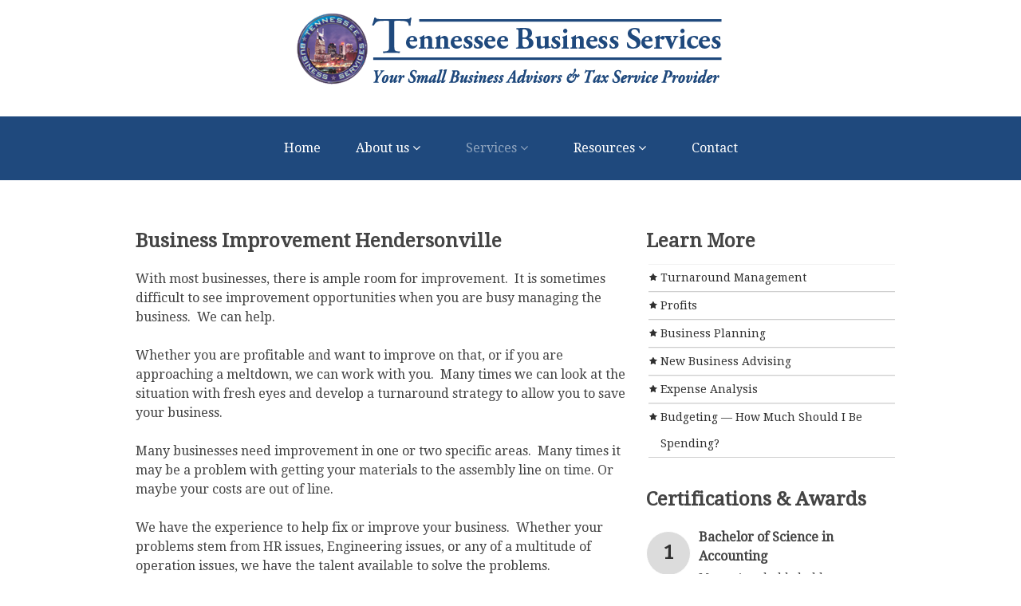

--- FILE ---
content_type: text/html; charset=UTF-8
request_url: https://tnbizserv.com/hendersonville-tennessee/business-improvement.html
body_size: 9061
content:



<!DOCTYPE html>
<html lang="en">
<head>
    <meta charset="utf-8">
<title>Business Improvement Hendersonville | Tennessee Business Services</title>
<meta name="keywords" content="Tennessee Business Services, Tennessee Taxes, Taxes, Cashflow, Cash Flow, Bookkeeping, Business Improvement, QuickBooks, Accountants, Predictive Management, Accounting, Hendersonville, Tennessee, TN, Services, 37075"/>
<meta name="description" content="Tax, Bookkeeping, Business Improvement Services located in Hendersonville, TN "/>
<meta content="US-TN" name="geo.region">
<meta content="Hendersonville" name="geo.placename">
<meta content="36.3, -86.62" name="geo.position">
<meta content="36.3, -86.62" name="ICBM">
<meta name="robots" content="index, follow">
<meta name="revisit-after" content="7 days">
<meta name="copyright" content="&copy; Quantum Business Consulting Inc. 2025" />
<!--
<meta name="viewport" content="width=device-width,initial-scale=1.0,maximum-scale=1.0,user-scalable=0">-->
<meta name="google-site-verification" content="IjN1mn51MNTpuMbCMRMj-HJbixZ1BCtjI-msnq6JvXM" />
<meta name="google-site-verification" content="4KuaUyY6BWP4GskC2RTwbyze5RzdHnoiTIv-BimJvSY" />
<script src="../js/jquery-1.10.2.min.js"></script>
<script>console.log("%c KATAPY DEBUG v0.1 \n Current Page: /seoroute.php ","background: #376798; color: #eee");</script>
<script type="application/ld+json">
{
  "@context": "https://schema.org",
  "@type": "Organization",
  "url": "https://www.tnbizserv.com",
  "contactPoint": [{
    "@type": "ContactPoint",
    "telephone": "+1-615-400-2150",
    "contactType": "customer service"
  }]
}
</script>

<link rel="shortcut icon" href="../images/fav/favicon.ico" />
<link rel="apple-touch-icon-precomposed" sizes="114x114" href="../images/fav/favicon.png" />
<link rel="apple-touch-icon-precomposed" sizes="72x72" href="../images/fav/favicon72.png" />
<link rel="apple-touch-icon-precomposed" sizes="57x57" href="../images/fav/favicon57.png" />

<link rel="stylesheet" href="//maxcdn.bootstrapcdn.com/font-awesome/4.5.0/css/font-awesome.min.css" />
<link href='//fonts.googleapis.com/css?family=Lato:300,300italic,400,700,900|Open+Sans:400,300,600,700,800' rel='stylesheet' type='text/css'>
<link href='//fonts.googleapis.com/css?family=Droid Serif' rel='stylesheet' type='text/css'>
<link rel="stylesheet" href="../css/paragraph.css" />
<link rel="stylesheet" href="../css/font-awesome.css">
<link rel="stylesheet" href="../css/camera.css"/>
<link rel="stylesheet" href="../css/jquery.fancybox.css"/>
<link rel="stylesheet" href="../css/touchTouch.css"/>
<link rel="stylesheet" href="../css/style.css">
<link rel="stylesheet" href="../css/custom.css">
<link rel="stylesheet" href="../css/ie.css">
<link rel="stylesheet" href="../css/zetta-blue.css" />
<link rel="stylesheet" href="../css/pushy.css" />
<link rel="stylesheet" href="../css/theme.css" />

<!-- HTML5 elements and media queries Support for IE8 : HTML5 shim and Respond.js -->
<!--[if lt IE 9]>
    <script src="js/html5shiv.js"></script>
    <script src="js/respond.min.js"></script>
<![endif]-->

    
</head>
     
<body>
<div class="main_bg">

<!--==============================header=================================-->

<header id="header">
    <div class="top_block">
        <div class="container_12">
            <div class="grid_12">
                <h1 style="width:100%;text-align:center;"><a href="../home"><img src="../images/logo.png" alt="Tennessee Business Services Logo" style="max-width:100%"></a></h1>
            </div>
            <!--
            <div class="grid_3">
                    <ul class="socials">
                        <li><a href="#"><i class="fa fa-facebook"></i></a></li>
                        <li><a href="#"><i class="fa fa-skype"></i></a></li>
                        <li><a href="#"><i class="fa fa-google-plus"></i></a></li>
                        <li><a href="#"><i class="fa fa-twitter"></i></a></li>
                    </ul>
            </div>
            -->      
        </div>
    </div>

    <div class="nav_container" style="background:#1F497D">
        <div class="container_12">
            <div class="grid_12">

                <nav class="navbar navbar-default" role="navigation">
                  <div class="container">

                                                   


                    <ul class="zetta-menu zm-response-switch zm-full-width">
                        <!--<li class="zm-switcher"><label for="zm-1"></label></li>-->

                <!--
                        <li class="zm-spec-item"><a href="../home">Home</a></li>-->
                        <li class="zm-spec-item "><a href="../home">Home</a></li>
                        <li class="zm-spec-item "><a href="#">About us <i class="fa fa-angle-down"></i></a>
                            <ul class="w-250">
                                <li class="zm-sub-item"><a href="../company">Our Company</a></li>
                                <li class="zm-sub-item"><a href="../people">People</a></li>
                                <li class="zm-sub-item"><a href="../testimonials">Testimonials</a></li>
                            </ul>
                        </li>
                        <li class="zm-spec-item  zm-active""><a href="#">Services <i class="fa fa-angle-down"></i></a>
                            <ul class="w-300">
                                <li class="zm-sub-item"><a href="../tax-preparation">Tax Preparation</a></li>
                                <li class="zm-sub-item"><a href="../bookkeeping">Bookkeeping</a></li>
                                <li class="zm-sub-item"><a href="../quickbooks-assistance">QuickBooks Assistance</a></li>
                                <li class="zm-sub-item"><a href="../cashflow-assistance">Cashflow Assistance</a></li>
                                <li class="zm-sub-item"><a href="../predictive-management">Predictive Management</a></li>
                                <li class="zm-sub-item"><a href="../business-improvement">Business Improvement</a></li>
                            </ul>
                        </li>    
                        
                        <li class="zm-spec-item "><a href="#">Resources <i class="fa fa-angle-down"></i></a>
                            <ul class="w-300">
                                <li class="zm-sub-item"><a href="../how-to-videos">How To Videos</a></li>
                                <li class="zm-sub-item"><a href="../blog">Our Blog</a></li>
                                <li class="zm-sub-item"><a href="../links-small-businesses">Links for Small Businesses</a></li>
                                <li class="zm-sub-item"><a href="../quickbooks-shortcuts">QuickBooks Shortcuts</a></li>
                                <li class="zm-sub-item"><a href="../tools-calculators">Tools & Calculators</a></li>
                            </ul>
                        </li>
                        <li class="zm-spec-item "><a href="../contact">Contact</a></li>
                    </ul>
                  </div>
                </nav>  


                <!-- Pushy Menu -->
                <nav class="pushy pushy-left">
                    <div class="pushy-content">
                        <ul> 
                            <!-- <li class="pushy-link"><a href="../home">Home</a></li> -->
                            <!-- NOTE: this menu is generated dynamically via JS in main script -->
                            
                                               </ul>
                    </div>
                </nav>

                <!-- Site Overlay -->
                <div class="site-overlay"></div>
                <div id="container" class="navbar-mobile container_12">
                        <div class="grid_12">
                            <button class="menu-btn">&#9776;</button>
                        </div>
                    </div>    
                </div>
                          
            </div>
        </div>
    </div>



</header>

<!--=================================content================================-->

<div id="content_1">
<div class="container_12">
    <div class="grid_8">
       <div class="section_1">
           <h1>Business Improvement Hendersonville</h1>
           <p>With most businesses, there is ample room for improvement. &nbsp;It is sometimes difficult to see improvement opportunities when you are busy managing the business. &nbsp;We can help.<br /> <br /> Whether you are profitable and want to improve on that, or if you are approaching a meltdown, we can work with you. &nbsp;Many times we can look at the situation with fresh eyes and develop a turnaround strategy to allow you to save your business.<br /> <br /> Many businesses need improvement in one or two specific areas. &nbsp;Many times it may be a problem with getting your materials to the assembly line on time. Or maybe your costs are out of line.&nbsp;</p>
<p>We have the experience to help fix or improve your business. &nbsp;Whether your problems stem from HR issues, Engineering issues, or any of a multitude of operation issues, we have the talent available to solve the problems. &nbsp;Confidentiality assured. &nbsp;Time is of the essence. &nbsp;Call today.</p>
<center class="widget-container">
<script src="http://embed.katapy.com/jswidget/embed/gallery-video.js?cd=videooverview1&library=tennesseebus&lvl=1&id=28224" type="text/javascript" data-display="back duration" data-presentation="inorder" data-layout="undefined" data-font-color="404040" data-image-ratio="16-9" data-caption-size="medium" data-caption-title="gallerytitle" data-caption-description-1="videotitleshort" data-caption-description-2="episodenumduration" data-caption-placement="below" data-caption-alignment="left" data-icon-placement="center" data-icon-style="play" data-duration-format="mins" data-max-items="18" data-max-row-items="3" data-video-player="clappr" data-autostart="no" data-player-placement="fullscreen" data-player-ads="" data-player-ga="" data-player-controls="overlay" data-player-bug="http://embed.katapy.com/jswidget/img/katapyBug.png" data-player-bug-position="top-right"></script>
</center>
<p><strong>Business Improvement Service Testimonials:</strong></p>
<p>"I can recommend Tennessee Business Services for anyone looking for bookkeeping, accounting, tax preparation and business consulting services. I spent 4 years with 5 different outfits before I found Ken and Merry Ann. Over the last three years they helped me grow my small immigration law business from $208,000 to $305,000 gross per year because they helped me cut costs, do financial planning, stay on a budget and focus my energy on money making activities. This is during a huge recession! The return on my investment paying their fees has been the best business decision I have ever made. They are a truly unique team that covers both the big picture and the small details. They keep their promises and I trust them completely. They train my staff on Quickbooks and reconcile my accounts remotely so I know exactly where I am financially. I rely on them every day and they continue to perform at a high level."<br /> <br /> <em>-Mark Daly, Immigration & Naturalization Attorneys, P.C., Nashville, TN</em></p>           <br/>

		   
       </div>
    </div>

    <div class="grid_4" style="margin-bottom: 40px">
       <h2>Learn More</h2>
       <ul class="list">
          <li><a href="#turn">Turnaround Management</a></li>
          <li><a href="#profits">Profits</a></li>
          <li><a href="#plan">Business Planning</a></li>
          <li><a href="#advert">New Business Advising</a></li>
          <li><a href="#expenses">Expense Analysis</a></li>
          <li><a href="#budgeting">Budgeting &mdash; How Much Should I Be Spending?</a></li>
       </ul>
    </div>   

    <div class="divider_2"></div>

    
    <div class="grid_4">
       <h2>Certifications & Awards</h2>
       <ul class="sidebar_1">
            	
            <li><div class="span_1">    <div class="circle">1</div></div>   <div class="span_3">        <h4 style="font-size: 16px">Bachelor of Science in Accounting</h4>     <p style="font-size: 14px">Merry Ann holds holds a Bachelor of Science in Accounting from the University of Kentucky. </p> </div></li>
            <li><div class="span_1">    <div class="circle">2</div></div>   <div class="span_3">        <h4 style="font-size: 16px">Advanced Certified QuickBooks ProAdvisor</h4>     <p style="font-size: 14px">We are specially trained QuickBooks experts and have passed the offical Certification exams. </p> </div></li>
            <li><div class="span_1">    <div class="circle">3</div></div>   <div class="span_3">        <h4 style="font-size: 16px">IRS Enrolled Agent</h4>     <p style="font-size: 14px">We have earned the privilege of representing taxpayers before the IRS. </p> </div></li>
            <li><div class="span_1">    <div class="circle">4</div></div>   <div class="span_3">        <h4 style="font-size: 16px">Business Intermediary</h4>     <p style="font-size: 14px">We have experience as a business broker and previously held the Certified Business Intermediary designation. As an experienced business broker, we can advise on the purchase or sale of small businesses. </p> </div></li>
            <li><div class="span_1">    <div class="circle">5</div></div>   <div class="span_3">        <h4 style="font-size: 16px">Certified Purchasing Manager</h4>     <p style="font-size: 14px">We have in-depth knowledge & experience in purchasing, materials management, and supply chain operations and were previously awarded the Certified Purchasing Manager designation. </p> </div></li>
            <li><div class="span_1">    <div class="circle">6</div></div>   <div class="span_3">        <h4 style="font-size: 16px">Member of the National Society of Accountants</h4>     <p style="font-size: 14px">We are active members of this professional association for tax and accounting professionals. </p> </div></li>
            <li><div class="span_1">    <div class="circle">7</div></div>   <div class="span_3">        <h4 style="font-size: 16px">Member of National Association of Enrolled Agents</h4>     <p style="font-size: 14px">We are active members of this organization of enrolled agents in the United States. </p> </div></li>
       </ul>
    </div>
</div>
<div class="container_12">
    <div class="grid_12">
        <div class="divider_1"></div>
    </div>
</div>

<div class="container_12">
    <div class="grid_12">
        <h2 id="turn">Turnaround Management</h2>
        <p>Realizing that your company is a turnaround candidate is not always easy. &nbsp;It is normal to think &ldquo;next month (or next quarter) will be better&rdquo;. &nbsp;Most businesses fail for more than one reason. &nbsp;To fix the problems, you have to look at the whole company.<br /> <br /> The key to turning around a company is to start early. &nbsp;The longer you wait, the less chance of success. &nbsp;Any time you are losing money, time is of the essence. &nbsp;Few businesses have enough cash reserves to absorb continued losses.<br /> <br /> The turnaround process involves looking at all aspects of the company. &nbsp;We look at sales, operations, finances, and HR to identify problem areas. <br /> <br /> <span class="style18">First we must answer:</span> What is/are the root cause(s) of the problem?<br /> <strong class="style18">Then we:</strong> Stop the bleeding. Restructure/ Redefine systems/processes.<br /> <span class="style18">Finally:</span> Manage and train. Hand back over to management.<br /> <br /> For companies that are losing money, a drastic and rapid turnaround is necessary. &nbsp;When you are losing owner&rsquo;s equity, drastic actions are required.<br /> <br /> We work to plan and manage the turnaround process. &nbsp;We work with owners, lenders, and banks to find and fix problems in small businesses. &nbsp;We are able to bring an unbiased, outside prospective to the business. &nbsp;This allows us to &ldquo;see&rdquo; things that may get overlooked by someone already involved in the company. &nbsp;Everything we do is done with three basic goals: &nbsp;</p>
<p>1) Profitability</p>
<p>2) Long-term well being of the company</p>
<p>3) Confidentiality.</p>
<p>We would like to discuss your situation. &nbsp;We can help. &nbsp;Give us a call for a free assessment.</p>        <div class="divider_1" style="margin-top: 20px"></div>
    </div>
</div>


<div class="container_12">
    <div class="grid_12">
        <h2 id="profits">Profits</h2>
        <p>Many times, recognizing that your company has problems, BEFORE the crisis stage, allows you to take a &ldquo;less intrusive&rdquo; approach toward fixing the problem. &nbsp;To put it another way, if you recognize there is a problem before you are actively losing money, you may be able to take a calmer approach to fixing the problem(s).</p>
<p>Has your profit margin eroded? &nbsp;Are you working twice as hard to make half as much as you used to? &nbsp;We can help you identify and fix problems affecting your profitability. &nbsp;Whether your margins have evaporated, or if you have never gotten to the profits you expect, we can help.<br /> <br /> Give us a call for a free assessment.</p>        <div class="divider_1" style="margin-top: 20px"></div>
    </div>
</div>

<div class="container_12">
    <div class="grid_12">
        <h2 id="plan">Business Planning</h2>
        <p><strong>Financial Projection, Personal Finances, Company Structure</strong></p>
<p>We view business planning as a critical part of running your business. &nbsp;If you do not have a plan, how do you know if you are succeeding, or just surviving? &nbsp;It becomes very easy for time to slip away without accomplishing the things needed to increase profits. &nbsp;When you are in the middle of fighting fires, the important steps toward growing the business will often get left &ldquo;until next week or next month&rdquo;. &nbsp;It is human nature, but that does not mean you cannot change it. &nbsp;&ldquo;Plan your work and work your plan&rdquo; is the best way to run a business. &nbsp;You HAVE to make time for improving and growing the business, or profits will suffer.</p>
<p>If you need assistance generating financial projections for your overall business, or for a specific project, we can do it. Likewise, if you want to get control of your personal finances, we can approach that just like we do business finances. We can assist with determining which structure (C Corp, S Corp, LLC, etc) will yield the most advantageous tax position for your company.</p>
<p>Whether you are just starting a business, or need to develop plans for an existing business, we can help. &nbsp;Give us a call for a free assessment.</p>

<p><strong>&nbsp;</strong></p>        <div class="divider_1" style="margin-top: 20px"></div>
    </div>
</div>

<div class="container_12">
    <div class="grid_12">
        <h2 id="advert">New Business Advising</h2>
        <p>We can help with your new business.&nbsp; Whether you need a business plan, financial projections, or just general advice, we can help.&nbsp; Doing the proper planning in the beginning will really pay off, as you work and grow your business.&nbsp; Any new project needs a plan.&nbsp; We can help you develop your roadmap to success.&nbsp; Our services are tailored to your needs.&nbsp; Our goal is your success!&nbsp; Give us a call today for a free consultation.</p>        <div class="divider_1" style="margin-top: 20px"></div>
    </div>
</div>

<div class="container_12">
    <div class="grid_12">
        <h2 id="expenses">Expense Analysis</h2>
        <p><strong>Revenue & Expense Variance Analysis</strong></p>
<p>We can help you identify both where your money is coming from, and where it is going. Many business owners don&rsquo;t take the time to review the numbers, and consequently don&rsquo;t have an understanding of where their money is going. Our system will provide you with a quick, concise summary of where your money went, where you are over budget, and where sales were relative to the budgeted amount. Again, we help you to manage your business, rather than letting it manage you.</p>        <div class="divider_1" style="margin-top: 20px"></div>
    </div>
</div>

<div class="container_12">
    <div class="grid_12">
        <h2 id="budgeting">Budgeting &mdash; How Much Should I Be Spending?</h2>
        <p>Budgeting is an important component in running your business. We can help you develop a budget, and then review actual expenses against budgeted. This is very helpful as it can provide an &ldquo;early warning system&rdquo; should your business start to head in the wrong direction. It is also the baseline used in cash flow forecasting.</p>
<p>A monthly review of money actually spent vs budgeted will make you aware of where your money is actually going. Many times, a business owner is unaware of where their money is going. Having a budget will answer that question, as well as allow you to plan and forecast where you want your business to go.</p>        <div class="divider_1" style="margin-top: 20px"></div>
    </div>
</div>


<div class="container_12">
    
    <div class="grid_12">  
    	<h2>Testimonials</h2>
    </div>
    
    <div class="grid_6"> 	<ul class="sidebar">		<li>			<div class="span_1"><i class="fa fa-quote-left" style="line-height:0.4;font-size:3.8em;color:#444444;"></i></div>			<div class="span_3">				<p>As you know, starting a business takes a great deal of work and&nbsp;we quickly realized there were areas of the business that were&nbsp;beyond our expertise. &nbsp;As a small company we could not afford to hire a full time&nbsp;accountant and Tennessee Business Services provided us with exceptional advice, tax service, QuickBooks coaching,&nbsp;and moral support that we were able pay for on a nee...				</p>				<h4>Jose & Ronda Hopkins,  Delta Maintenance, LLC, Millersville, TN</h4>			</div>		</li>	</ul>  <center>	  <a href="../testimonials" class="link_3">Read More</a>  </center></div><div class="grid_6"> 	<ul class="sidebar">		<li>			<div class="span_1"><i class="fa fa-quote-left" style="line-height:0.4;font-size:3.8em;color:#444444;"></i></div>			<div class="span_3">				<p>Merry Ann has been the saving grace of our company. Her competence coupled with her patience and understanding are the reasons we are still in business today. It is refreshing to know that there are still people out there that care about people, and understand the struggle of business. Some say that everyone is replaceable, but regarding Merry Ann I would have to argue that. If our company ever gr...				</p>				<h4>Paul Iannello, I & R Partners, Gallatin, TN</h4>			</div>		</li>	</ul>  <center>	  <a href="../testimonials" class="link_3">Read More</a>  </center></div>	
    
    <div class="grid_12">  
    	<br/>
    </div>
    
    
    </div>
    
    
</div>
</div>

   
<!--========================================================
                          FOOTER
=========================================================-->

<footer id="footer">
<!--
    <div class="container_12">

            
            
            <div class="row" style="padding-bottom:40px;">
                <div class="grid_3">
                    <h3 class="header_5 text_6 color_1">Tax & Bookkeeping</h3>
                                    </div>
                <div class="grid_3">     
                    <h3 class="header_5 text_6 color_1">Predictive Management</h3>
                                    </div>
                <div class="grid_3">
                    <h3 class="header_5 text_6 color_1">Business Improvement</h3>
                                    </div>
                <div class="grid_3">
                    <h3 class="header_5 text_6 color_1">Learning</h3>
                                    </div>
            </div>  

    </div>

      <div class="container_12">

            <div class="row" style="padding-bottom:40px;">
                <div class="grid_12 ">
                    <h3 class="header_4 text_6 color_1" style="color:white;margin-top:0px">How To Videos</h3>
                    <script type="text/javascript" src="http://embed.katapy.com/jswidget/embed/gallery-slider.js?cd=howtovideos&library=tennesseebus&lvl=1" data-display="back share cc" data-presentation="inorder" data-layout="slider" data-font-color="404040" data-image-ratio="16-9" data-caption-size="small" data-caption-title="videotitlelong" data-caption-description-1="episodenumduration" data-caption-description-2="none" data-caption-placement="below" data-caption-alignment="left" data-icon-placement="center" data-icon-style="play" data-duration-format="mins" data-max-items="18" data-max-row-items="4" data-video-player="clappr" data-autostart="yes" data-player-placement="fullscreen" data-player-ads="" data-player-ga="" data-player-controls="overlay" data-player-bug="http://embed.katapy.com/jswidget/img/katapyBug.png" data-player-bug-position="top-right" ></script>


                </div>
            </div>

      </div>-->


    <div class="container_12" style="background: white;width:100%; margin-top:-16px;">

      <div class="container_12">

        <div class="clear"></div>
        <div class="divider_2"></div>

            <div class="row" style="padding-bottom:40px;">
                <div class="grid_12 ">
                    <h3 class="header_4 text_6 color_1" style="color:black;margin-top:0px; margin-bottom: 10px">Certifications & Memberships</h3>
                    <div class="images">
          <img src="https://cdn.katapy.io/ktdata/207/img/28283.JPG" alt="ea_logo_dark" />&nbsp;&nbsp;&nbsp;&nbsp<img src="https://cdn.katapy.io/ktdata/207/img/28285.JPG" alt="Proud Member Logo copy" />&nbsp;&nbsp;&nbsp;&nbsp<img src="https://cdn.katapy.io/ktdata/207/img/29470.JPG" alt="PE Logohalf" />&nbsp;&nbsp;&nbsp;&nbsp<img src="https://cdn.katapy.io/ktdata/207/img/29471.JPG" alt="IRS%20EnrolledAgent_Logohalf" />&nbsp;&nbsp;&nbsp;&nbsp<img src="https://cdn.katapy.io/ktdata/207/img/32786.JPG" alt="QBAdvCertProAdv" />&nbsp;&nbsp;&nbsp;&nbsp<img src="https://cdn.katapy.io/ktdata/207/img/62929.JPG" alt="3_Badge_Desktop_large" />&nbsp;&nbsp;&nbsp;&nbsp<img src="https://cdn.katapy.io/ktdata/207/img/55386.PNG" alt="gallatin-chamber-logo" />&nbsp;&nbsp;&nbsp;&nbsp<img src="https://cdn.katapy.io/ktdata/207/img/28253.JPG" alt="e-file logo" />                    </div>
                </div>
            </div>

      </div>
  </div>



  <div class="container_12">

       <div class="grid_12" style="padding-top:36px;">
 
             <p class="text_2 color_1" style="text-align:center">
                    <a href="../hendersonville-tennessee/tax-preparation.html">Tax Preparation</a> | <a href="../hendersonville-tennessee/bookkeeping.html">Bookkeeping</a> | <a href="../hendersonville-tennessee/quickbooks-assistance.html">Quickbooks Assistance</a> | <a href="../hendersonville-tennessee/cashflow-assistance.html">Cashflow Assistance</a> | <a href="../hendersonville-tennessee/predictive-management.html">Predictive Management</a> | <a href="../hendersonville-tennessee/business-improvement.html">Business Improvement</a><br/><br/><a href="../hendersonville-tennessee/business-improvement.html">Hendersonville</a> | <a href="../gallatin-tennessee/business-improvement.html">Gallatin</a> | <a href="../white-house-tennessee/business-improvement.html">White House</a> | <a href="../nashville-tennessee/business-improvement.html">Nashville</a> | <a href="../green-hills-tennessee/business-improvement.html">Green Hills</a> | <a href="../belle-meade-tennessee/business-improvement.html">Belle Meade</a> | <a href="../west-end-tennessee/business-improvement.html">West End</a> | <a href="../the-gulch-tennessee/business-improvement.html">The Gulch</a> | <a href="../berry-hill-tennessee/business-improvement.html">Berry Hill</a> | <a href="../franklin-tennessee/business-improvement.html">Franklin</a> | <a href="../brentwood-tennessee/business-improvement.html">Brentwood</a> | <a href="../goodlettsville-tennessee/business-improvement.html">Goodlettsville</a> | <a href="../antioch-tennessee/business-improvement.html">Antioch</a> | <a href="../ashland-city-tennessee/business-improvement.html">Ashland City</a> | <a href="../bell-buckle-tennessee/business-improvement.html">Bell Buckle</a> | <a href="../clarksville-tennessee/business-improvement.html">Clarksville</a> | <a href="../hermitage-tennessee/business-improvement.html">Hermitage</a> | <a href="../joelton-tennessee/business-improvement.html">Joelton</a> | <a href="../la-vergne-tennessee/business-improvement.html">La Vergne</a> | <a href="../lebanon-tennessee/business-improvement.html">Lebanon</a> | <a href="../madison-tennessee/business-improvement.html">Madison</a> | <a href="../mount-pleasant-tennessee/business-improvement.html">Mount Pleasant</a> | <a href="../mount-juliet-tennessee/business-improvement.html">Mount Juliet</a> | <a href="../murfreesboro-tennessee/business-improvement.html">Murfreesboro</a> | <a href="../old-hickory-tennessee/business-improvement.html">Old Hickory</a> | <a href="../pegram-tennessee/business-improvement.html">Pegram</a> | <a href="../pleasant-view-tennessee/business-improvement.html">Pleasant View</a> | <a href="../pleasantville-tennessee/business-improvement.html">Pleasantville</a> | <a href="../portland-tennessee/business-improvement.html">Portland</a> | <a href="../smyrna-tennessee/business-improvement.html">Smyrna</a> | <a href="../spring-hill-tennessee/business-improvement.html">Spring Hill</a> | <a href="../thompsons-station-tennessee/business-improvement.html">Thompson's Station</a> | <a href="../westmoreland-tennessee/business-improvement.html">Westmoreland</a> | <a href="../whites-creek-tennessee/business-improvement.html">Whites Creek</a> | <a href="../five-points-tennessee/business-improvement.html">Five Points</a> | <a href="../sumner-county-tennessee/business-improvement.html">Sumner County</a> | <a href="../davidson-county-tennessee/business-improvement.html">Davidson County</a> | <a href="../williamson-county-tennessee/business-improvement.html">Williamson County</a> | <a href="../rutherford-county-tennessee/business-improvement.html">Rutherford County</a> | <a href="../middle-tennessee-tennessee/business-improvement.html">Middle Tennessee</a><br/><br/><font class="grey"><a href="../hendersonville-tennessee/business-improvement.html">Business Improvement</a> | <a href="../hendersonville-tennessee/profit-improvement.html">Profit Improvement</a> | <a href="../hendersonville-tennessee/business-consulting.html">Business Consulting</a> | <a href="../hendersonville-tennessee/budgeting.html">Budgeting</a> | <a href="../hendersonville-tennessee/budget-planning.html">Budget Planning</a> | <a href="../hendersonville-tennessee/profitability-improvement.html">Profitability Improvement</a> | <a href="../hendersonville-tennessee/small-business-advisor.html">Small Business Advisor</a> | <a href="../hendersonville-tennessee/small-business-advice.html">Small Business Advice</a> | <a href="../hendersonville-tennessee/small-business-counsel.html">Small Business Counsel</a> | <a href="../hendersonville-tennessee/small-business-help.html">Small Business Help</a> | <a href="../hendersonville-tennessee/business-making-money.html">Business Making Money</a> | <a href="../hendersonville-tennessee/strategic-advisor.html">Strategic Advisor</a> | <a href="../hendersonville-tennessee/business-advisor.html">Business Advisor</a> | <a href="../hendersonville-tennessee/financial-goals.html">Financial Goals</a> | <a href="../hendersonville-tennessee/financial-planning.html">Financial Planning</a> | <a href="../hendersonville-tennessee/long-term-business-plan.html">Long Term Business Plan</a> | <a href="../hendersonville-tennessee/strategic-business-planning.html">Strategic Business Planning</a></font><br/>                </p>
        </div>

        <div class="grid_12" style="padding-top:36px;">
               <p class="text_2 color_1" style="text-align:center">
                <br/>
                <a href="">Tennessee Business Services, Inc.</a> &copy; 2025 All Rights Reserved <br/>
                <a href="mailto:merryann@tnbizserv.com">merryann@tnbizserv.com</a> | 615-500-1225                <br/>
                Powered by <a href="http://mychannel.katapy.com" title="Katapy - Manage Website" target="_blank" >Katapy</a>
            </p>
       </div>
        
    </div>
</footer>


<!--Google Analytics-->
<script type="text/javascript">
var gaJsHost = (("https:" == document.location.protocol) ? "https://ssl." : "http://www.");
document.write(unescape("%3Cscript src='" + gaJsHost + "google-analytics.com/ga.js' type='text/javascript'%3E%3C/script%3E"));
</script>
<script type="text/javascript">
try {
var pageTracker = _gat._getTracker("UA-12808381-1");
pageTracker._trackPageview();
} catch(err) {}
</script>
<script type="text/javascript">
var domainroot=""
function Gsitesearch(curobj){
curobj.q.value="site:"+domainroot+" "+curobj.qfront.value
}
</script>
<!-- End of Google Analytics--><script src="../js/jquery-migrate-1.1.1.js"></script>
<script src="../js/script.js"></script>
<script src="../js/touchTouch.js"></script>
<script> $(document).ready(function(){ initMobileNav("../js/pushy.min.js"); }); </script>

</body>
</html>

--- FILE ---
content_type: text/css
request_url: https://tnbizserv.com/css/camera.css
body_size: 1222
content:
/**************************
*
*	GENERAL
*
**************************/


.slider_wrapper {
	position: relative;
}

.camera_target_content {
	overflow: visible !important;
}

.camera_wrap {
	display: none;
	position: relative;
	overflow: visible !important;
	z-index: 0;
	margin-bottom: 0 !important;
}

.camera_wrap img {
	max-width: 10000px;
}

.camera_fakehover {
	height: 100%;
	min-height: 60px;
	position: relative;
	width: 100%;
	z-index: 1;
}

.camera_src {
	display: none;
}

.cameraCont, .cameraContents {
	height: 100%;
	position: relative;
	width: 100%;
	z-index: 1;
}

.cameraSlide {
	bottom: 0;
	left: 0;
	position: absolute;
	right: 0;
	top: 0;
	width: 100%;
}

.cameraContent {
	bottom: 0;
	display: none;
	left: 0;
	position: absolute;
	right: 0;
	top: 0;
	width: 100%;
}

.camera_target {
	bottom: 0;
	height: 100%;
	left: 0;
	overflow: hidden;
	position: absolute;
	right: 0;
	text-align: left;
	top: 0;
	width: 100%;
	z-index: 0;
}

.camera_overlayer {
	bottom: 0;
	height: 100%;
	left: 0;
	overflow: hidden;
	position: absolute;
	right: 0;
	top: 0;
	width: 100%;
	z-index: 0;
}

.camera_target_content {
	bottom: 0;
	left: 0;
	overflow: hidden;
	position: absolute;
	right: 0;
	top: 0;
	z-index: 2;
}

.camera_target_content .camera_link {
    background: url(../images/blank.gif);
	display: block;
	height: 100%;
	text-decoration: none;
}

.camera_loader {
    background: #fff url(../images/camera-loader.gif) no-repeat center;
	background: rgba(255, 255, 255, 0.9) url(../images/camera-loader.gif) no-repeat center;
	border: 1px solid #ffffff;
	border-radius: 18px;
	height: 36px;
	left: 50%;
	overflow: hidden;
	position: absolute;
	margin: -18px 0 0 -18px;
	top: 50%;
	width: 36px;
	z-index: 3;
}

.camera_nav_cont {
	height: 65px;
	overflow: hidden;
	position: absolute;
	right: 9px;
	top: 15px;
	width: 120px;
	z-index: 4;
}

.camerarelative {
	overflow: hidden;
	position: relative;
}

.camera_commands > .camera_stop {
	display: none;	
}

.slide_wrapper .camera_prev{
	background: url(../images/prevnext_bg.png) 0 0 repeat;
	width: 70px;	
	top: 0 !important;
	height: auto !important;
	bottom: 0;
	left: -80px;
	display: block;
	position: absolute;
	opacity: 1 !important;
	transition: 0.5s ease;
	-o-transition: 0.5s ease;
	-webkit-transition: 0.5s ease;
	-ms-filter: 'progid:DXImageTransform.Microsoft.Alpha(Opacity=100)';
	
}

.slide_wrapper .camera_prev>span {
	background: url(../images/prev.png) center 0 no-repeat;
	top: 50%;		
	margin-top: -10px;
	position: absolute;
	display: block;
	height: 20px;
	left: 0;
	right: 0;
}

.slide_wrapper .camera_next>span {
	background: url(../images/next.png) center 0 no-repeat;
	top: 50%;
	margin-top: -10px;
	position: absolute;
	display: block;
	left: 0;
	right: 0;
	height: 20px;
}

.slide_wrapper .camera_next {
	background: url(../images/prevnext_bg.png) 0 0 repeat;
	width: 70px;	
	top: 0  !important;
	bottom: 0;
	height: auto !important;
	right: -80px;
	display: block;
	position: absolute;
	opacity: 1 !important;
	transition: 0.5s ease;
	-o-transition: 0.5s ease;
	-webkit-transition: 0.5s ease;
	-ms-filter: 'progid:DXImageTransform.Microsoft.Alpha(Opacity=100)';
}

.camera_thumbs_cont {
	z-index: 999;
	position: relative;
}


.camera_thumbs_cont > div {
	float: left;
	width: 100%;

}
.camera_thumbs_cont ul {
	background: #232323 url(../images/index_016.jpg) 0 0 repeat-x;
	overflow: hidden;
	position: relative;
	width: 100% !important;
	margin: 0 !important;
	margin-left: 0px !important;
	left: 0% !important;
	text-align: center;
	padding: 27px 0 11px;
}
.camera_thumbs_cont ul li {
	display: inline-block;
}

.camera_thumbs_cont ul li  {
	margin: 0 10px 12px;
}

.camera_thumbs_cont ul li > img {
	cursor: pointer;
	vertical-align:bottom;
	width: 100%;
	height: 101px;
	transition: 0.5s ease;
	-o-transition: 0.5s ease;
	-webkit-transition: 0.5s ease;
}

.camera_thumbs_cont ul li:first-child { display: none; }

.camera_clear {
	display: block;
	clear: both;
}
.showIt {
	display: none;
}
.camera_clear {
	clear: both;
	display: block;
	height: 1px;
	margin: -1px 0 25px;
	position: relative;
}

.camera_prev, .camera_next {
	display: block;
	position: absolute;
	width: 40px;
	background-color: #ed5153;
	height: 79px;
	cursor: pointer;
	top: 43%;
	z-index: 999;
	background: url(../images/slider_arrows.png) 0 bottom no-repeat;
	opacity: .6;
    -ms-filter:'progid:DXImageTransform.Microsoft.Alpha(Opacity=60)';
}

.camera_next {
	right: 0;
	background-position: right bottom;
}

.camera_prev:hover, .camera_next:hover {
	opacity: 1;
    -ms-filter:'progid:DXImageTransform.Microsoft.Alpha(Opacity=100)';
}

/* =====================Responsive=====================*/

@media only screen and (max-width: 995px) {
	
	.camera_thumbs_cont ul li > img {
		width: 100%!important;
		/*height: 83px;*/
	}	
	.camera_prev, .camera_next { top: 40%; }
}

@media only screen and (max-width: 769px) {
	
	.camera_prev, .camera_next { top: 36%; }

	.camera_thumbs_cont ul {
		padding: 16px 0 6px;
	}
	.camera_thumbs_cont ul li {
		display: inline-block;
    }
    .camera_thumbs_cont ul li > img {
    	/*height: 35%;*/
    }
    .grid_4, .grid_8, .grid_6 { 
		padding-top: 10px;
    }
}

@media only screen and (max-width: 480px) {
	
	.camera_thumbs { display: none; }
	.camera_prev, .camera_next { top: 33%; }
}

@media only screen and (max-width: 320px) {
	
	.camera_thumbs { display: none; }
	.camera_prev, .camera_next { top: 33%; }
}


--- FILE ---
content_type: text/css
request_url: https://tnbizserv.com/css/style.css
body_size: 3290
content:
/*css*/
@import "reset.css";
@import "skeleton.css";
/*@import "superfish.css";

@import url(//fonts.googleapis.com/css?family=Open+Sans:300);
@import url(//fonts.googleapis.com/css?family=Open+Sans:400);
@import url(//fonts.googleapis.com/css?family=Open+Sans:600);
@import url(//fonts.googleapis.com/css?family=Open+Sans:600italic);
@import url(//fonts.googleapis.com/css?family=Open+Sans:800);*/

html, body {
	background: #ffffff;  /*#2a2627;*/
	width: 100%;
	position: relative;
	/*font-family: 'Open Sans', sans-serif;*/
	font-size: 16px;
	font-weight: normal;
	color: #444444; /*#242424;*/
    overflow-x: hidden;
    overflow-y: auto;
    height: 100%;
    /*
    -webkit-overflow-scrolling: touch;*/
    -ms-overflow-style:auto;
}

.kt-widget h3.title { font-style: normal; font-size: 24px !important; font-weight: bold !important; font-family: 'Droid Serif'; padding-left:0px !important; margin-bottom: 20px; }
.kt-widget .breadcrumbs.section-parallax {margin-left:-20px !important;}
.kt-widget ul.breadcrumb {padding-left:0px;}
.kt-widget ul.breadcrumb li a {text-decoration: underline;}
.slider_wrapper {/*background-position: 0 -100px;*/ min-height:200px; background-size:cover; background-repeat: no-repeat; position: relative; padding: 200px 0;}
.slider_bg { background: rgba(255,255,255,0.85);width:60%;position: absolute; top:200px; left:20%; } 
.slider_title { color: #1F497D; font-weight: bold; font-size: 38px; padding:20px }
.slider_desc { padding-bottom: 20px }

.paragraphContainer p { font-size:16px; }

@media only screen and (max-width: 1024px) {
	.slider_title { font-size: 32px;}
}
@media only screen and (max-width: 768px) {
	.slider_bg { top:150px; }
}
@media only screen and (max-width: 640px) {
	.slider_bg { top:100px; }
}
@media only screen and (max-width: 500px) {
	.slider_bg { top:50px; }
	.slider_title { font-size: 29px; }
}

.navbar-mobile {background:#1F497D;display:none;overflow: hidden;}
.navbar-mobile .menu-btn {background-color:rgba(255,255,255,0);color:white;font-weight: bold;font-size:28px;border:none;padding:6px 10px;float:right;margin-right:0px; }
.pushy-submenu button {/*font-family:'Raleway',sans-serif;*/ font-size:16px;font-weight:300;}

@media (max-width: 768px) {
	.kt-links .social-icon-jump-xN {font-size: 11px; line-height:20px; height:20px; background:none;}
	footer .seo-links {display: none;}
	.zetta-menu.zm-response-switch>li.zm-logo, .zetta-menu.zm-response-switch>li.zm-right-item {position: relative;width: 100%;float:none;}
}
@media screen and (max-width:768px){
	.navbar-default{max-height:80px;display:none;}
	.navbar-default .zm-spec-item{width:100%;background:#282C32;display:inline-block}
	.navbar-default .zm-spec-item.active:hover{display:block}
	.navbar-default .zm-spec-item ul{width:350px;float:right;text-align:left}
	.zetta-menu.zm-response-switch>li{max-width:80%}
	.navbar-mobile {display:block;}
}

.main_bg { 
	background: #FFF; /*url(../images/bg.jpg) 0 0 repeat;*/
	position: relative;
	width: 100%;
}

a[href^="tel:"] {
	color: inherit;
	text-decoration:none;
}

* {
	-webkit-text-size-adjust: none;
}

* ul { position: relative; list-style: none; }

select { cursor: pointer; }

address {
	/*font: normal 14px 'Open Sans', sans-serif;*/
	font-style: normal;
	width: 100%;
	margin-bottom: 15px; 
}

address span { line-height: 24px; float: left; }
address a { display: inline-block; color: #464646; text-decoration: underline; }
address a:hover { text-decoration: none; }
dl {width:180px;}
dl dd { line-height: 24px; text-align: right; width:100px; display: inline-block;float:left; }
dl dt { line-height: 24px; text-align: left; width:60px;display: inline-block;float:left;}
p { line-height: 24px; font-family: 'Open Sans', sans-serif; }
h3 p {line-height: 32px;}

h1, h2, h3, h4 { /*font-family: 'Open Sans', sans-serif;*/ }

h1, h2 {
	font-size: 24px;
	line-height: 24px;
	font-weight: bold;
	display: block;
	margin-bottom: 20px;
}

h3 {
	font-size: 24px;
	font-style: italic;
	line-height: 36px;
	font-weight: bold;
}

h4 {
	font-size: 14px;
	font-weight: bold;
	margin-bottom: 8px;
	line-height: 24px;
}

h4 span { font-weight: normal; }

/**********************Header***************************/

.socials {
	padding-top: 16px;
	float: right;
	margin-right: -1px;
}

.socials li {
	float: left;
	margin: 6px 0 0 16px;
}

.socials a { 
	height: 16px;
	display: inline-block;
}

.socials li a i {
	color: #000;
	font-size: 18px;
}

.socials li a i:hover { color: #818167; }

.top_block {
	padding: 10px 0 14px;
}

/******************Content********************/

#content { padding: 32px 0 25px; }
#content_1 {padding: 43px 0 5px; }
#content_2 { padding: 40px 0 35px; }

.content_box {
	position: relative;
}

.thumb {
	position: relative;
	overflow: hidden;
	background: url(../images/index_015.png) 0 0 repeat;
	border: 1px solid #f4f4f4;
	padding: 26px 20px 23px;
	text-align: center;
	margin-bottom: 18px;

	-webkit-box-shadow: inset 0 0 30px #e2e2e2;
	-moz-box-shadow: inset 0 0 30px #e2e2e2;
	-ms-box-shadow: inset 0 0 30px #e2e2e2;
	-o-box-shadow: inset 0 0 30px #e2e2e2;
	box-shadow: inset 0 0 30px #e2e2e2;
}

a.link_1, a.link_2, a.link_3, a.link_6 {
	background: url(../images/index_006.jpg) 0 0 repeat-x;
	display: inline-block;
	height: 32px;
	line-height: 32px;
	cursor: pointer;
	color: #393939;
	font: italic 16px/32px 'Open sans', sans-serif;
	font-style: italic;
	font-weight: 600;
	text-decoration: none;
	padding: 0 13px;
	position: relative;
	margin-top: 21px;
	text-align: center;
	border-right: 1px solid #c0c0bf;
	border-bottom: 1px solid #c0c0bf;
	
	-webkit-box-shadow: 0 1px 3px #cccccc;
	-moz-box-shadow: 0 1px 3px #cccccc;
	-ms-box-shadow: 0 1px 3px #cccccc;
	-o-box-shadow: 0 1px 3px #cccccc;
	box-shadow: 0 1px 3px #cccccc;

	-webkit-border-radius: 8px;
	-moz-border-radius: 8px;
	-ms-border-radius: 8px;
	-o-border-radius: 8px;
	border-radius: 8px;
}

a.link_2 {
	background: #EF3334; /*url(../images/index_007.jpg) 0 0 repeat-x;*/
	height: auto;
	font: italic 18px/32px 'Open sans', sans-serif;
	line-height: 23px;
	padding: 14px 14px;
	color: #f9cbcb;
	margin: 22px 0 15px;
}

a.link_3 { margin-top: 5px;} 
a.link_6 { margin-top: 22px; }

a.link_1:hover, a.link_2:hover, a.link_3:hover, a.link_6:hover {
	background: url(../images/index_005.jpg) 0 0 repeat-x;
	color: #c3c3c3;
	text-decoration: none;

	-webkit-transition: all .3s ease;
	-moz-transition: all .3s ease;
	-ms-transition: all .3s ease;
	-o-transition: all .3s ease;
}

a.link_2:hover {
	/*background: url(../images/index_007.jpg) 0 0 repeat-x;
	color: #000;*/
	background: #EF3334;
	opacity: 0.9;
}

a.link_4 { color: #1a1a1a; text-decoration:none; }
a.link_4:hover { text-decoration:none; color: #818167; }

.middle_box {
	text-align: center;
	color: #464646;
	margin-top: 21px;
}

.middle_box span {
	color: #f62828;
}

.divider, .divider_1, .divider_2 {
	position: relative;
	overflow: hidden;
	border-top: 1px solid #cdcecd;
	border-bottom: 1px solid #f1f1f1;
	margin: 21px 0 24px;
	padding: 0 10px;
}
.divider_1 { margin: 5px 0 20px; padding: 0; }
.divider_2 { margin: 21px 10px 17px; padding: 0; }

.sidebar, .list, .sidebar_1 {
	/*overflow: hidden;*/
}

.sidebar { padding-top: 4px; }
.sidebar h4 { margin-bottom: 2px; }
.sidebar li, .list li, .sidebar_1 li {
	float: left;
	width: 100%;
	margin-bottom: 18px;
	text-align:center;
}
.sidebar a { color: #242424; text-decoration: none; font-weight: normal; }
.sidebar a:hover { color: #818167; }

.sidebar_1 li { margin-bottom: 14px; }

.sidebar img { margin: 4px 0 0 0; }
.sidebar p { font-weight: normal; font-size: 14px; }
.sidebar_1 p { font-style: normal; font-weight: 300; line-height: 24px; text-align: left; }

.sidebar_1 h4 { margin: 4px 0 2px; text-align: left; }

.cols, .cols3 { margin-bottom: 20px; }
.cols h2, .cols3 h2 { margin-bottom: 28px; }
.cols img, .cols3 img { 
	width: 100%;
	display: block; 
	margin-bottom: 12px; 

	-webkit-box-shadow: 1px 1px 3px #cccccc;
	-moz-box-shadow: 1px 1px 3px #cccccc;
	-ms-box-shadow: 1px 1px 3px #cccccc;
	-o-box-shadow: 1px 1px 3px #cccccc;
	box-shadow: 1px 1px 3px #cccccc;
}
.cols3 img { margin-bottom: 14px; }

.list { margin-top: -3px; padding: 0 3px; }
.list li {
	background: url(../images/index_014.png) 1px 11px no-repeat;
	border-top: 1px solid #f1f1f1;
	border-bottom: 1px solid #cdcdcd;
	/*height: 34px;*/
	font-size:14px;
	padding-left: 15px;
	margin-bottom: 0;
	line-height: 33px;
	color: #303030;
	text-align:left;

}

footer .list li { border-bottom: none; }
footer h3 { color:white; font-size: 18px }
footer .images img { max-width:115px;max-height:85px;display:inline-block;position:relative;margin-right:5px; }

.list li.first, .list li.first_1 { border-top: none; }
.list li.last, .list li.last_1 { border-bottom: none; }
.list li a {
	line-height: 33px;
	color: #303030;
	/*font-weight: bold;*/
	text-decoration: none;
	cursor: pointer;
	display: inline-block;
	margin: 0;
}

.list li a:hover { color: #818167; }

.section { position: relative; width: 87%; margin-bottom: 8px; }
.section_1, .section_2 { position: relative; width: 100%; }
.section p, .section_1 p { margin-top: 24px; }
.section_1 a.link_1 { margin-top: 20px; }
.section_2 { padding-bottom: 15px; overflow: hidden; }
.section_2 h4 { margin-bottom: 30px; }
.section_2 img { width: 100%; margin-top: 7px; margin-bottom: 10px; }

.circle {
	position: relative;
	display: block;
	border: 1px solid #fff;
	background: #dcdcdc;
	font-weight: bold;
	font-size: 24px;
	line-height: 53px;
	height: 54px;
	width: 54px;
	text-align: center;
	color: #303030;
	margin-top: 8px;

	-webkit-border-radius: 500px;
	-moz-border-radius: 500px;
	-ms-border-radius: 500px;
	-o-border-radius: 500px;
	border-radius: 500px;
}

ul.thumbnails li { position: relative; overflow: hidden; float: left; margin-bottom: 42px; }
ul.thumbnails li img { display: block; margin-bottom: 25px; width: 100%; }
ul.thumbnails li h4 { margin-bottom: 26px; }

ul.news_list li { margin-bottom: 20px; }

ul.schedule li h4 { margin-bottom: 0px; }
ul.schedule li { width: 100%; margin-bottom: 15px; }

ul.gallery {
	width: 100%;
}
ul.gallery li { width: 30%; float: left; margin-right: 30px; }


.capture {
	position: relative;
	background: #dbdbdb;
	padding: 23px 19px 24px;
	height: 32px;
	vertical-align: middle;
}

.link_list { margin-bottom: 50px; }
.link_list_last { margin-bottom: 5px; }
.link_list a, .link_list_last a { 
	display: inline-block;
	color: #242424;
	text-decoration: none;
}

a.magnifier {
    background: url(../images/img_hover.png) center center no-repeat #000000;
}

a.magnifier img {
	width: 100%;
	position: relative;
	display: block;
	-webkit-transition: 0.5s ease;
    -moz-transition: 0.5s ease;
    -ms-transition: 0.5s ease;
    -o-transition: 0.5s ease;
    transition: 0.5s ease;

    -webkit-box-shadow: 0 0 #fff;
    -moz-box-shadow: 0 0 #fff;
    -ms-box-shadow: 0 0 #fff;
    -o-box-shadow: 0 0 #fff;
    box-shadow: 0 0 #fff;
}

a.magnifier:hover img {
    opacity: 0.5;
    -ms-filter:'progid:DXImageTransform.Microsoft.Alpha(Opacity=50)';
}

.image img { width: 100%; margin-bottom: 15px; display: block; overflow: hidden;position: relative; }

.map { position: relative; overflow: hidden; margin-bottom: 20px; }

article.article { position: relative; margin-bottom: 55px; }
article.article h4 { margin-bottom: 26px; }

a.link_5 {
	display: inline-block;
	color: #464646;
	font-weight: 300;
	text-decoration: underline;
	margin-top: -25px;
}

a.link_5:hover { text-decoration: none; }

.map_c {
	width: 100%; 
	height: 371px;
}

/*****************Footer********************/

#footer {
	background: #2a2627;
	width: 100%;
	padding: 16px 0 11px;
}

#footer p {
	color: #fff;
	font: normal 12px 'Open Sans';
}

#footer a {
	color: #fff;
	text-decoration: none;
}

#footer a:hover, .link_list a:hover, .link_list_last a:hover { color: #818167; }

/*==================================RESPONSIVE LAYOUTS===============================================*/

@media only screen and (max-width: 995px) {
	
	.divider, .divider_1, .divider_2 { 
		padding-right: 0;
		padding-left: 0;
	 }
}

@media only screen and (max-width: 767px) {
	.search_box {
		margin: 38px 0 1px;
	}
	.divider, .divider_1, .divider_2 { 
		padding-right: 0;
		padding-left: 0;
	 }

	.nav_bg { padding: 18px 0 14px; }
	.section { margin-bottom: 20px; width: 100%; }
	.news_list { margin-bottom: 20px; }
	.sidebar_1 { margin-top: 20px; }
	.section_2  { padding-bottom: 20px; }

	.link_list_last { margin-bottom: 50px; }

	.list li.first_1 { border-top: 1px solid #f1f1f1; }
	.list li.last_1 { border-bottom: 1px solid #cdcdcd; }

}

@media only screen and (max-width: 480px) {
	.search_box {
		margin: 38px 0 1px;
	}
	.divider, .divider_1, .divider_2 { 
		padding-right: 0;
		padding-left: 0;
	 }

	.nav_bg { padding: 18px 0 14px; }
	.section { margin-bottom: 20px; width: 100%; }

	.news_list { margin-bottom: 20px; }
	.sidebar_1 { margin-top: 20px; }
	.section_2  { padding-bottom: 20px; }
	h1 a img { width: 100%; }

	.link_list_last { margin-bottom: 50px; }
}

@media only screen and (max-width: 320px) {
	.search_box {
		margin: 38px 0 1px;
	}
	.divider, .divider_1, .divider_2 { 
		padding-right: 0;
		padding-left: 0;
	 }

	.section { margin-bottom: 20px; width: 100%; }
	.section_2  {padding-bottom: 20px; }
	.sidebar_1 { margin-top: 20px; }

	.link_list_last { margin-bottom: 50px; }

	h1 img { display: block; width: 100%; height: 100%;}
}

--- FILE ---
content_type: text/css
request_url: https://tnbizserv.com/css/custom.css
body_size: 624
content:
@charset "utf-8";





.fa { display:inline-block; line-height:2.4; content: " "}
.social-share-button,.social-share-button:active,.social-share-button:visited{ padding: 2px 8px; margin: 5px; color: #fff; cursor: pointer; font-weight: 500; font-size: 14px; line-height: 34px; text-decoration: none; border-radius: 2px; float:left; display:inline; }
.social-share-button:hover{ color: #ccc; }
.social-share-facebook{ background-color: #2D609B; }
.social-share-twitter{ background-color: #00C3F3; }
.social-share-gplus{ background-color: #EB4026; }

.mask {position: absolute; width: 100%; height: 100%; background: url('../images/mask.png') repeat; top:0px; left:0px; z-index: 200; text-align: center; display: table;  }
.mask .dialog {position: absolute; display:inline; vertical-align: middle; width:auto;}
.mask .dialog .window {border:1px solid #444; background: #ddd url('../images/window.png') repeat-x top; display: inline-block; border-radius: 5px; box-shadow: 0px 0px 20px #000; padding: 5px; }
.mask .dialog .window .ex {position: absolute; background: url('../images/ex.png') no-repeat; width: 19px; height: 19px; top: 5px; right: 5px; cursor: pointer;}
.mask .dialog .window .ex:hover {background-position: 0 -19px;}
.mask .dialog .window .left {display: inline-block; float: left; margin-left: 5px;}
.mask .dialog .window .image {width: 200px; height: 113px; border-radius: 4px; overflow: hidden; display: table-cell; vertical-align: middle;}
.mask .dialog .window .image img {max-width: 200px; max-height: 113px;}

.mask .dialog .window .right {display: inline-block; float: left; margin-left: 15px; margin-right: 5px;}
.mask .dialog .window .details {text-align: center; display: table-cell; vertical-align: middle; height: 113px;}

.qbcLogo{position:relative;display:inline-block;width:61px;height:20px;float:right;}
.mmLogo{position:relative;display:inline-block;width:121px;height:37px;background-position:0 0;float:left;}

.wow {visibility:hidden;}

.hiddenDiv {display:none !important;}


--- FILE ---
content_type: text/css
request_url: https://tnbizserv.com/css/theme.css
body_size: 1648
content:
@import "https://fonts.googleapis.com/css?family=Roboto:400,300,700";
@import "https://fonts.googleapis.com/css?family=Montserrat:400,700";
@import "https://fonts.googleapis.com/css?family=Lora:400,700";
@import "https://fonts.googleapis.com/css?family=Raleway:400,300,700";
body,p,input,textarea,.mbr-company .list-group-text{font-family:'Droid Serif'}
.mbr-footer-content li,.mbr-footer .mbr-contacts li{font-family:'Raleway',sans-serif}
.btn,.alert,h1,h2,h3,h4,h5,h6,.h1,.h2,.h3,.h4,.h5,.h6,.display-1,.display-2,.display-3,.display-4,.mbr-figure .mbr-figure-caption,.mbr-gallery-title,.mbr-map [data-state-details],.mbr-price{font-family:'Droid Serif'}
.mbr-footer-content h1,.mbr-footer .mbr-contacts h1,.mbr-footer-content h2,.mbr-footer .mbr-contacts h2,.mbr-footer-content h3,.mbr-footer .mbr-contacts h3,.mbr-footer-content h4,.mbr-footer .mbr-contacts h4,.mbr-footer-content p strong,.mbr-footer .mbr-contacts p strong,.mbr-footer-content strong,.mbr-footer .mbr-contacts strong{font-family:'Montserrat',sans-serif}
.btn-sm,.lead a,.lead blockquote,.mbr-section-subtitle,.mbr-section-hero .mbr-section-lead,.mbr-cards .card-subtitle,.mbr-testimonial .card-block{font-family:'Lora',serif}
.mbr-author-name{font-family:'Montserrat',sans-serif}
.mbr-author-desc{font-family:'Lora',serif}
.mbr-plan-title{font-family:'Montserrat',sans-serif}
.mbr-plan-subtitle,.mbr-plan-price-desc{font-family:'Lora',serif}
.bg-primary{background-color:#00B2D9!important}
.bg-success{background-color:#90a878!important}
.bg-info{background-color:#7e9b9f!important}
.bg-warning{background-color:#f3c649!important}
.bg-danger{background-color:#f28281!important}
.btn-primary{background-color:#00B2D9;border-color:#00B2D9;color:#fff;box-shadow:white 0px 0px 20px;}
.btn-primary:hover,.btn-primary:focus,.btn-primary.focus,.btn-primary:active,.btn-primary.active{color:#fff;background-color:#376798;border-color:#376798;text-shadow:white 0px 0px 20px;}
.btn-primary.disabled,.btn-primary:disabled{color:#fff!important;background-color:#376798!important;border-color:#376798!important}
.btn-secondary{background-color:#bfcecb;border-color:#bfcecb;color:#fff}
.btn-secondary:hover,.btn-secondary:focus,.btn-secondary.focus,.btn-secondary:active,.btn-secondary.active{color:#fff;background-color:#94ada8;border-color:#94ada8}
.btn-secondary.disabled,.btn-secondary:disabled{color:#fff!important;background-color:#94ada8!important;border-color:#94ada8!important}
.btn-info{background-color:#7e9b9f;border-color:#7e9b9f;color:#fff}
.btn-info:hover,.btn-info:focus,.btn-info.focus,.btn-info:active,.btn-info.active{color:#fff;background-color:#597478;border-color:#597478}
.btn-info.disabled,.btn-info:disabled{color:#fff!important;background-color:#597478!important;border-color:#597478!important}
.btn-success{background-color:#90a878;border-color:#90a878;color:#fff}
.btn-success:hover,.btn-success:focus,.btn-success.focus,.btn-success:active,.btn-success.active{color:#fff;background-color:#6a8153;border-color:#6a8153}
.btn-success.disabled,.btn-success:disabled{color:#fff!important;background-color:#6a8153!important;border-color:#6a8153!important}
.btn-warning{background-color:#f3c649;border-color:#f3c649;color:#fff}
.btn-warning:hover,.btn-warning:focus,.btn-warning.focus,.btn-warning:active,.btn-warning.active{color:#fff;background-color:#e1a90f;border-color:#e1a90f}
.btn-warning.disabled,.btn-warning:disabled{color:#fff!important;background-color:#e1a90f!important;border-color:#e1a90f!important}
.btn-danger{background-color:#f28281;border-color:#f28281;color:#fff}
.btn-danger:hover,.btn-danger:focus,.btn-danger.focus,.btn-danger:active,.btn-danger.active{color:#fff;background-color:#eb3d3c;border-color:#eb3d3c}
.btn-danger.disabled,.btn-danger:disabled{color:#fff!important;background-color:#eb3d3c!important;border-color:#eb3d3c!important}
.btn-primary-outline{background:none;border-color:#8e7041;color:#8e7041}
.btn-primary-outline:hover,.btn-primary-outline:focus,.btn-primary-outline.focus,.btn-primary-outline:active,.btn-primary-outline.active{color:#fff;background-color:#00B2D9;border-color:#00B2D9}
.btn-primary-outline.disabled,.btn-primary-outline:disabled{color:#fff!important;background-color:#00B2D9!important;border-color:#00B2D9!important}
.btn-secondary-outline{background:none;border-color:#85a29c;color:#85a29c}
.btn-secondary-outline:hover,.btn-secondary-outline:focus,.btn-secondary-outline.focus,.btn-secondary-outline:active,.btn-secondary-outline.active{color:#fff;background-color:#bfcecb;border-color:#bfcecb}
.btn-secondary-outline.disabled,.btn-secondary-outline:disabled{color:#fff!important;background-color:#bfcecb!important;border-color:#bfcecb!important}
.btn-info-outline{background:none;border-color:#4e6669;color:#4e6669}
.btn-info-outline:hover,.btn-info-outline:focus,.btn-info-outline.focus,.btn-info-outline:active,.btn-info-outline.active{color:#fff;background-color:#7e9b9f;border-color:#7e9b9f}
.btn-info-outline.disabled,.btn-info-outline:disabled{color:#fff!important;background-color:#7e9b9f!important;border-color:#7e9b9f!important}
.btn-success-outline{background:none;border-color:#5d7149;color:#5d7149}
.btn-success-outline:hover,.btn-success-outline:focus,.btn-success-outline.focus,.btn-success-outline:active,.btn-success-outline.active{color:#fff;background-color:#90a878;border-color:#90a878}
.btn-success-outline.disabled,.btn-success-outline:disabled{color:#fff!important;background-color:#90a878!important;border-color:#90a878!important}
.btn-warning-outline{background:none;border-color:#c9970d;color:#c9970d}
.btn-warning-outline:hover,.btn-warning-outline:focus,.btn-warning-outline.focus,.btn-warning-outline:active,.btn-warning-outline.active{color:#fff;background-color:#f3c649;border-color:#f3c649}
.btn-warning-outline.disabled,.btn-warning-outline:disabled{color:#fff!important;background-color:#f3c649!important;border-color:#f3c649!important}
.btn-danger-outline{background:none;border-color:#e82625;color:#e82625}
.btn-danger-outline:hover,.btn-danger-outline:focus,.btn-danger-outline.focus,.btn-danger-outline:active,.btn-danger-outline.active{color:#fff;background-color:#f28281;border-color:#f28281}
.btn-danger-outline.disabled,.btn-danger-outline:disabled{color:#fff!important;background-color:#f28281!important;border-color:#f28281!important}
.text-primary{color:#00B2D9!important}
.text-success{color:#90a878!important}
.text-info{color:#7e9b9f!important}
.text-warning{color:#f3c649!important}
.text-danger{color:#f28281!important}
.alert-success{background-color:#90a878}
.alert-info{background-color:#7e9b9f}
.alert-warning{background-color:#f3c649}
.alert-danger{background-color:#f28281}
.btn-social{border-color:#00B2D9}
.btn-social:hover{background:#00B2D9}
.mbr-company .list-group-item.active .list-group-text{color:#00B2D9}
.mbr-footer p a,.mbr-footer ul a{color:#00B2D9}
.mbr-footer-content li::before,.mbr-footer .mbr-contacts li::before{background:#00B2D9}
.mbr-footer-content li a:hover,.mbr-footer .mbr-contacts li a:hover{color:#00B2D9}
.lead a,.lead a:hover{color:#00B2D9}
.lead blockquote{border-color:#00B2D9}
.mbr-plan-header.bg-primary .mbr-plan-subtitle,.mbr-plan-header.bg-primary .mbr-plan-price-desc{color:#e8ddcd}
.mbr-plan-header.bg-success .mbr-plan-subtitle,.mbr-plan-header.bg-success .mbr-plan-price-desc{color:#d0dac6}
.mbr-plan-header.bg-info .mbr-plan-subtitle,.mbr-plan-header.bg-info .mbr-plan-price-desc{color:#c7d4d5}
.mbr-plan-header.bg-warning .mbr-plan-subtitle,.mbr-plan-header.bg-warning .mbr-plan-price-desc{color:#fff}
.mbr-plan-header.bg-danger .mbr-plan-subtitle,.mbr-plan-header.bg-danger .mbr-plan-price-desc{color:#fff}
.mbr-small-footer a,.mbr-gallery-filter li:hover{color:#00B2D9}
.scrollToTop_wraper{opacity:0!important}
#menu-2 .hide-buttons .nav-btn{display:none!important}
#menu-2 .navbar-caption{color:#fff}
#menu-2 .navbar-toggler{color:#000}
#menu-2 .close-icon::before,#menu-2 .close-icon::after{background-color:#000}
#menu-2 .link,#menu-2 .dropdown-item{color:#000;font-family:'Roboto',sans-serif}
#menu-2 .link{font-size:1.35rem}
#menu-2 .dropdown-item,#menu-2 .nav-dropdown-sm .link{font-size:1.462rem}
#menu-2 .link:hover,#menu-2 .dropdown-item:hover,#menu-2 .link:focus,#menu-2 .dropdown-item:focus{color:#00B2D9}
#menu-2 .link[aria-expanded="true"],#menu-2 .dropdown-menu{background:#307193}
#menu-2 .nav-dropdown-sm .link:focus,#menu-2 .nav-dropdown-sm .link:hover,#menu-2 .nav-dropdown-sm .dropdown-item:focus,#menu-2 .nav-dropdown-sm .dropdown-item:hover{background:#3985ad!important}
#menu-2 .navbar,#menu-2 .nav-dropdown-sm,#menu-2 .nav-dropdown-sm .link[aria-expanded="true"],#menu-2 .nav-dropdown-sm .dropdown-menu{background:#3d8eb9}
#menu-2 .bg-color.transparent .link{color:#000;transition:none}
#menu-2 .bg-color.transparent.opened .link{transition:color .2s ease-in-out}
#menu-2 .bg-color.transparent.opened .link:hover,#menu-2 .bg-color.transparent.opened .link:focus{color:#00B2D9}
#menu-2 .link[aria-expanded="true"],#menu-2 .dropdown-item[aria-expanded="true"]{color:#00B2D9!important}

--- FILE ---
content_type: application/javascript; charset=utf-8
request_url: https://tnbizserv.com/js/script.js
body_size: 1402
content:
$(function(){

  $("img.mmpreload").each(function() {
        var $this = $(this);
        $this.attr("src", $this.attr("src2"));
    });

/*
// IPad/IPhone
  var viewportmeta = document.querySelector && document.querySelector('meta[name="viewport"]'),
  ua = navigator.userAgent,

  gestureStart = function () {viewportmeta.content = "width=device-width, minimum-scale=0.25, maximum-scale=1.6";},

  scaleFix = function () {
    if (viewportmeta && /iPhone|iPad/.test(ua) && !/Opera Mini/.test(ua)) {
      viewportmeta.content = "width=device-width, minimum-scale=1.0, maximum-scale=1.0";
      document.addEventListener("gesturestart", gestureStart, false);
    }
  };
  
  scaleFix();
  // Menu Android
  if(window.orientation!=undefined){
  var regM = /ipod|ipad|iphone/gi,
   result = ua.match(regM)
  if(!result) {
   $('.sf-menu li').each(function(){
    if($(">ul", this)[0]){
     $(">a", this).toggle(
      function(){
       return false;
      },
      function(){
       window.location.href = $(this).attr("href");
      }
     );
    } 
   })
  }
 }*/
});
/*var ua=navigator.userAgent.toLocaleLowerCase(),
 regV = /ipod|ipad|iphone/gi,
 result = ua.match(regV),
 userScale="";
if(!result){
 userScale=",user-scalable=0"
}
document.write('<meta name="viewport" content="width=device-width,initial-scale=1.0'+userScale+'">')
*/
var currentYear = (new Date).getFullYear();
$(document).ready(function() {
  $("#copyright-year").text( (new Date).getFullYear() );
});

/*$(function(){
  $('.sf-menu').superfish({autoArrows: true})
})*/


function initMobileNav(scriptUrl) { //pushy menu
  var $zettaItems = $(".zetta-menu .zm-spec-item");
  if ($zettaItems.length==0) return;

  var $pushy = $(".pushy ul");
  //$pushy.empty();

  $zettaItems.each(function(){
    var $this = $(this);
    var $firstA = $this.find("a").first();
    var title = $firstA.text();
    var url = $firstA.attr("href");
    var $subLIs = $this.find("li.zm-sub-item");

    if ($subLIs.length==0) { // add the main list item without submenu
      //e.g. <li class="pushy-link"><a href="#">Item 1</a></li>
      var $li = $('<li class="pushy-link" />').appendTo($pushy); // add the main list item 
      $('<a />').text(title).attr('href', url).appendTo($li); //add link to list item
    } else { // add the main list item with submenu
      //e.g. <button>Submenu</button><ul><li class="pushy-link"><a href="#">Item 1</a></li></ul>
      var $li = $('<li class="pushy-submenu" />').appendTo($pushy); // add the main list item
      $('<button />').text(title).appendTo($li); //add button to list item
      var $submenu = $('<ul />').appendTo($li);
      $subLIs.each(function(){
        var $subLI = $(this);
        var $firstLIA = $subLI.find("a").first();
        var subtitle = $firstLIA.text();
        var suburl = $firstLIA.attr("href");
        var $subSubLIs = $subLI.find("li");

        if ($subSubLIs.length==0) { // add the main list item without submenu
          var $subLi = $('<li class="pushy-link" />').appendTo($submenu); // add the main list item 
          $('<a />').text(subtitle).attr('href', suburl).appendTo($subLi); //add link to list item
        } else { // add the main list item with submenu
          var $subLi = $('<li class="pushy-submenu" />').appendTo($submenu); // add the main list item
          $('<button />').text(subtitle).appendTo($subLi); //add button to list item
          var $subSubmenu = $('<ul />').appendTo($subLi);
          $subSubLIs.each(function(){
            var $subSubLI = $(this);
            var $firstSubLIA = $subSubLI.find("a").first();
            var subSubtitle = $firstSubLIA.text();
            var subSuburl = $firstSubLIA.attr("href");
            var $subSubli = $('<li class="pushy-link" />').appendTo($subSubmenu); // add the main list item 
            $('<a />').text(subSubtitle).attr('href', subSuburl).appendTo($subSubli); //add link to list item

          });
        }
      });
    }
  });
  //alert($pushy.html());

  loadScript(scriptUrl, function(){});

}

function loadScript(src, onLoad) {
    var script_tag = document.createElement('script');
    script_tag.setAttribute("type", "text/javascript");
    script_tag.setAttribute("src", src);

    if (script_tag.readyState) {
        script_tag.onreadystatechange = function () {
            if (this.readyState == 'complete' || this.readyState == 'loaded') {
                onLoad();
            }
        };
    } else {
        script_tag.onload = onLoad;
    }
    (document.getElementsByTagName("head")[0] || document.documentElement).appendChild(script_tag);
}